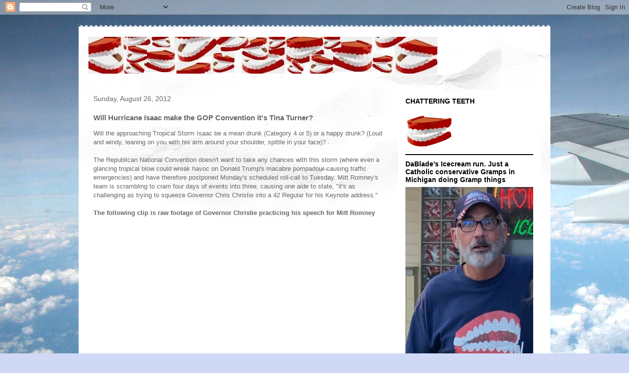

--- FILE ---
content_type: text/html; charset=UTF-8
request_url: https://chatteringteeth.blogspot.com/b/stats?style=BLACK_TRANSPARENT&timeRange=ALL_TIME&token=APq4FmDZqh0mDzawCjPokj2Q6Vn7kgnhVOfEgm7JKByfmgM7jjiKtW22e1AP_lG63VzFXlEC3hSFGIWQHURJlygN6yYsI78jFQ
body_size: -10
content:
{"total":1574435,"sparklineOptions":{"backgroundColor":{"fillOpacity":0.1,"fill":"#000000"},"series":[{"areaOpacity":0.3,"color":"#202020"}]},"sparklineData":[[0,28],[1,31],[2,53],[3,35],[4,37],[5,32],[6,33],[7,36],[8,36],[9,15],[10,37],[11,31],[12,48],[13,37],[14,59],[15,57],[16,60],[17,57],[18,65],[19,77],[20,36],[21,90],[22,100],[23,76],[24,53],[25,59],[26,62],[27,47],[28,61],[29,49]],"nextTickMs":46153}